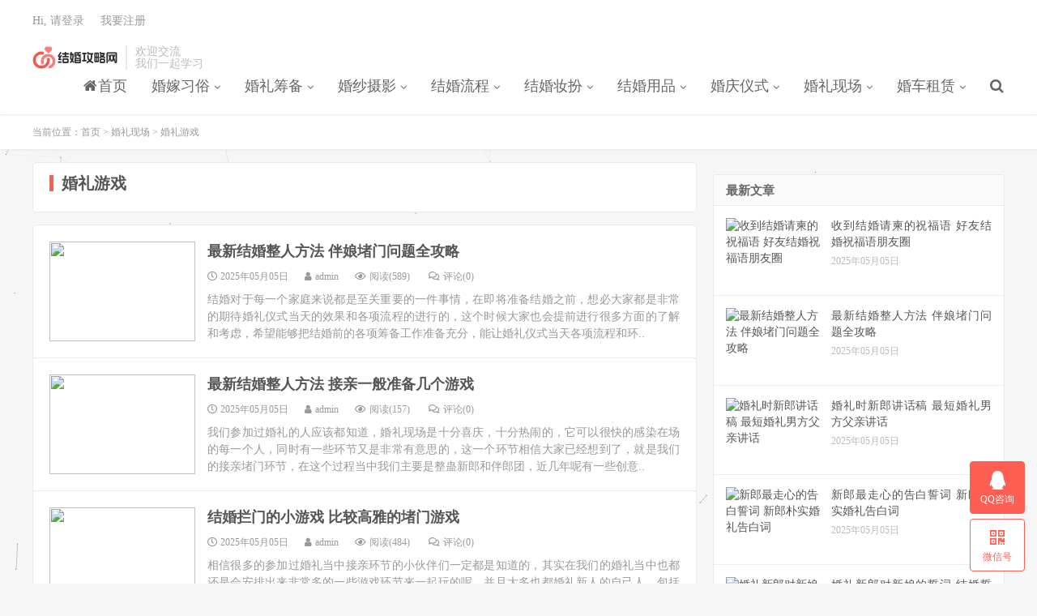

--- FILE ---
content_type: text/html
request_url: http://jkts.net/List77/
body_size: 15450
content:
<!DOCTYPE HTML>
<html lang="zh-CN">
<head>
<meta charset="UTF-8">
<link rel="dns-prefetch" href="//apps.bdimg.com">
<meta http-equiv="X-UA-Compatible" content="IE=edge">
<meta name="viewport" content="width=device-width, initial-scale=1.0, user-scalable=0, minimum-scale=1.0, maximum-scale=1.0">
<meta name="apple-mobile-web-app-title" content="结婚攻略网">
<meta http-equiv="Cache-Control" content="no-siteapp">
<title>婚礼游戏 - 结婚攻略网</title>
<meta name="keywords" content="">
<meta name="description" content="... ">
<meta name='robots' content='max-image-preview:large' />
<link rel='dns-prefetch' href='//s.w.org' />
<link rel='stylesheet' id='wp-block-library-css'  href='/wp-includes/css/dist/block-library/style.min.css?ver=6.0.6' type='text/css' media='all' />
<style id='global-styles-inline-css' type='text/css'>
body{--wp--preset--color--black: #000000;--wp--preset--color--cyan-bluish-gray: #abb8c3;--wp--preset--color--white: #ffffff;--wp--preset--color--pale-pink: #f78da7;--wp--preset--color--vivid-red: #cf2e2e;--wp--preset--color--luminous-vivid-orange: #ff6900;--wp--preset--color--luminous-vivid-amber: #fcb900;--wp--preset--color--light-green-cyan: #7bdcb5;--wp--preset--color--vivid-green-cyan: #00d084;--wp--preset--color--pale-cyan-blue: #8ed1fc;--wp--preset--color--vivid-cyan-blue: #0693e3;--wp--preset--color--vivid-purple: #9b51e0;--wp--preset--gradient--vivid-cyan-blue-to-vivid-purple: linear-gradient(135deg,rgba(6,147,227,1) 0%,rgb(155,81,224) 100%);--wp--preset--gradient--light-green-cyan-to-vivid-green-cyan: linear-gradient(135deg,rgb(122,220,180) 0%,rgb(0,208,130) 100%);--wp--preset--gradient--luminous-vivid-amber-to-luminous-vivid-orange: linear-gradient(135deg,rgba(252,185,0,1) 0%,rgba(255,105,0,1) 100%);--wp--preset--gradient--luminous-vivid-orange-to-vivid-red: linear-gradient(135deg,rgba(255,105,0,1) 0%,rgb(207,46,46) 100%);--wp--preset--gradient--very-light-gray-to-cyan-bluish-gray: linear-gradient(135deg,rgb(238,238,238) 0%,rgb(169,184,195) 100%);--wp--preset--gradient--cool-to-warm-spectrum: linear-gradient(135deg,rgb(74,234,220) 0%,rgb(151,120,209) 20%,rgb(207,42,186) 40%,rgb(238,44,130) 60%,rgb(251,105,98) 80%,rgb(254,248,76) 100%);--wp--preset--gradient--blush-light-purple: linear-gradient(135deg,rgb(255,206,236) 0%,rgb(152,150,240) 100%);--wp--preset--gradient--blush-bordeaux: linear-gradient(135deg,rgb(254,205,165) 0%,rgb(254,45,45) 50%,rgb(107,0,62) 100%);--wp--preset--gradient--luminous-dusk: linear-gradient(135deg,rgb(255,203,112) 0%,rgb(199,81,192) 50%,rgb(65,88,208) 100%);--wp--preset--gradient--pale-ocean: linear-gradient(135deg,rgb(255,245,203) 0%,rgb(182,227,212) 50%,rgb(51,167,181) 100%);--wp--preset--gradient--electric-grass: linear-gradient(135deg,rgb(202,248,128) 0%,rgb(113,206,126) 100%);--wp--preset--gradient--midnight: linear-gradient(135deg,rgb(2,3,129) 0%,rgb(40,116,252) 100%);--wp--preset--duotone--dark-grayscale: url('#wp-duotone-dark-grayscale');--wp--preset--duotone--grayscale: url('#wp-duotone-grayscale');--wp--preset--duotone--purple-yellow: url('#wp-duotone-purple-yellow');--wp--preset--duotone--blue-red: url('#wp-duotone-blue-red');--wp--preset--duotone--midnight: url('#wp-duotone-midnight');--wp--preset--duotone--magenta-yellow: url('#wp-duotone-magenta-yellow');--wp--preset--duotone--purple-green: url('#wp-duotone-purple-green');--wp--preset--duotone--blue-orange: url('#wp-duotone-blue-orange');--wp--preset--font-size--small: 13px;--wp--preset--font-size--medium: 20px;--wp--preset--font-size--large: 36px;--wp--preset--font-size--x-large: 42px;}.has-black-color{color: var(--wp--preset--color--black) !important;}.has-cyan-bluish-gray-color{color: var(--wp--preset--color--cyan-bluish-gray) !important;}.has-white-color{color: var(--wp--preset--color--white) !important;}.has-pale-pink-color{color: var(--wp--preset--color--pale-pink) !important;}.has-vivid-red-color{color: var(--wp--preset--color--vivid-red) !important;}.has-luminous-vivid-orange-color{color: var(--wp--preset--color--luminous-vivid-orange) !important;}.has-luminous-vivid-amber-color{color: var(--wp--preset--color--luminous-vivid-amber) !important;}.has-light-green-cyan-color{color: var(--wp--preset--color--light-green-cyan) !important;}.has-vivid-green-cyan-color{color: var(--wp--preset--color--vivid-green-cyan) !important;}.has-pale-cyan-blue-color{color: var(--wp--preset--color--pale-cyan-blue) !important;}.has-vivid-cyan-blue-color{color: var(--wp--preset--color--vivid-cyan-blue) !important;}.has-vivid-purple-color{color: var(--wp--preset--color--vivid-purple) !important;}.has-black-background-color{background-color: var(--wp--preset--color--black) !important;}.has-cyan-bluish-gray-background-color{background-color: var(--wp--preset--color--cyan-bluish-gray) !important;}.has-white-background-color{background-color: var(--wp--preset--color--white) !important;}.has-pale-pink-background-color{background-color: var(--wp--preset--color--pale-pink) !important;}.has-vivid-red-background-color{background-color: var(--wp--preset--color--vivid-red) !important;}.has-luminous-vivid-orange-background-color{background-color: var(--wp--preset--color--luminous-vivid-orange) !important;}.has-luminous-vivid-amber-background-color{background-color: var(--wp--preset--color--luminous-vivid-amber) !important;}.has-light-green-cyan-background-color{background-color: var(--wp--preset--color--light-green-cyan) !important;}.has-vivid-green-cyan-background-color{background-color: var(--wp--preset--color--vivid-green-cyan) !important;}.has-pale-cyan-blue-background-color{background-color: var(--wp--preset--color--pale-cyan-blue) !important;}.has-vivid-cyan-blue-background-color{background-color: var(--wp--preset--color--vivid-cyan-blue) !important;}.has-vivid-purple-background-color{background-color: var(--wp--preset--color--vivid-purple) !important;}.has-black-border-color{border-color: var(--wp--preset--color--black) !important;}.has-cyan-bluish-gray-border-color{border-color: var(--wp--preset--color--cyan-bluish-gray) !important;}.has-white-border-color{border-color: var(--wp--preset--color--white) !important;}.has-pale-pink-border-color{border-color: var(--wp--preset--color--pale-pink) !important;}.has-vivid-red-border-color{border-color: var(--wp--preset--color--vivid-red) !important;}.has-luminous-vivid-orange-border-color{border-color: var(--wp--preset--color--luminous-vivid-orange) !important;}.has-luminous-vivid-amber-border-color{border-color: var(--wp--preset--color--luminous-vivid-amber) !important;}.has-light-green-cyan-border-color{border-color: var(--wp--preset--color--light-green-cyan) !important;}.has-vivid-green-cyan-border-color{border-color: var(--wp--preset--color--vivid-green-cyan) !important;}.has-pale-cyan-blue-border-color{border-color: var(--wp--preset--color--pale-cyan-blue) !important;}.has-vivid-cyan-blue-border-color{border-color: var(--wp--preset--color--vivid-cyan-blue) !important;}.has-vivid-purple-border-color{border-color: var(--wp--preset--color--vivid-purple) !important;}.has-vivid-cyan-blue-to-vivid-purple-gradient-background{background: var(--wp--preset--gradient--vivid-cyan-blue-to-vivid-purple) !important;}.has-light-green-cyan-to-vivid-green-cyan-gradient-background{background: var(--wp--preset--gradient--light-green-cyan-to-vivid-green-cyan) !important;}.has-luminous-vivid-amber-to-luminous-vivid-orange-gradient-background{background: var(--wp--preset--gradient--luminous-vivid-amber-to-luminous-vivid-orange) !important;}.has-luminous-vivid-orange-to-vivid-red-gradient-background{background: var(--wp--preset--gradient--luminous-vivid-orange-to-vivid-red) !important;}.has-very-light-gray-to-cyan-bluish-gray-gradient-background{background: var(--wp--preset--gradient--very-light-gray-to-cyan-bluish-gray) !important;}.has-cool-to-warm-spectrum-gradient-background{background: var(--wp--preset--gradient--cool-to-warm-spectrum) !important;}.has-blush-light-purple-gradient-background{background: var(--wp--preset--gradient--blush-light-purple) !important;}.has-blush-bordeaux-gradient-background{background: var(--wp--preset--gradient--blush-bordeaux) !important;}.has-luminous-dusk-gradient-background{background: var(--wp--preset--gradient--luminous-dusk) !important;}.has-pale-ocean-gradient-background{background: var(--wp--preset--gradient--pale-ocean) !important;}.has-electric-grass-gradient-background{background: var(--wp--preset--gradient--electric-grass) !important;}.has-midnight-gradient-background{background: var(--wp--preset--gradient--midnight) !important;}.has-small-font-size{font-size: var(--wp--preset--font-size--small) !important;}.has-medium-font-size{font-size: var(--wp--preset--font-size--medium) !important;}.has-large-font-size{font-size: var(--wp--preset--font-size--large) !important;}.has-x-large-font-size{font-size: var(--wp--preset--font-size--x-large) !important;}
</style>
<link rel='stylesheet' id='prism-style-css'  href='/wp-content/plugins/Pure Highlightjs/highlight/styles/Mosheng.css?ver=0.9.2' type='text/css' media='all' />
<link rel='stylesheet' id='pure-highlightjs-css-css'  href='/wp-content/plugins/Pure Highlightjs/assets/pure-highlight.css?ver=0.1.0' type='text/css' media='all' />
<link rel='stylesheet' id='font-awesome-four-css'  href='/wp-content/plugins/font-awesome-4-menus/css/font-awesome.min.css?ver=4.7.0' type='text/css' media='all' />
<link rel='stylesheet' id='_bootstrap-css'  href='/wp-content/themes/dux7.3/css/bootstrap.min.css?ver=7.3' type='text/css' media='all' />
<link rel='stylesheet' id='_fontawesome-css'  href='/wp-content/themes/dux7.3/css/font-awesome.min.css?ver=7.3' type='text/css' media='all' />
<link rel='stylesheet' id='_main-css'  href='/wp-content/themes/dux7.3/css/main.css?ver=7.3' type='text/css' media='all' />
<link href="/wp-content/plugins/xydown/css/dow2.css"	  type="text/css" rel="stylesheet" />
<style>a:hover, .site-navbar li:hover > a, .site-navbar li.active a:hover, .site-navbar a:hover, .search-on .site-navbar li.navto-search a, .topbar a:hover, .site-nav li.current-menu-item > a, .site-nav li.current-menu-parent > a, .site-search-form a:hover, .branding-primary .btn:hover, .title .more a:hover, .excerpt h2 a:hover, .excerpt .meta a:hover, .excerpt-minic h2 a:hover, .excerpt-minic .meta a:hover, .article-content .wp-caption:hover .wp-caption-text, .article-content a, .article-nav a:hover, .relates a:hover, .widget_links li a:hover, .widget_categories li a:hover, .widget_ui_comments strong, .widget_ui_posts li a:hover .text, .widget_ui_posts .nopic .text:hover , .widget_meta ul a:hover, .tagcloud a:hover, .textwidget a, .textwidget a:hover, .sign h3, #navs .item li a, .url, .url:hover, .excerpt h2 a:hover span, .widget_ui_posts a:hover .text span, .widget-navcontent .item-01 li a:hover span, .excerpt-minic h2 a:hover span, .relates a:hover span,.fixnav > li.current-menu-item > a, .fixnav > li.current_page_item > a, .post-copyright-custom a,.rollbar a{color: #FF5E52;}.btn-primary, .label-primary, .branding-primary, .post-copyright:hover, .article-tags a, .pagination ul > .active > a, .pagination ul > .active > span, .pagenav .current, .widget_ui_tags .items a:hover, .sign .close-link, .pagemenu li.active a, .pageheader, .resetpasssteps li.active, #navs h2, #navs nav, .btn-primary:hover, .btn-primary:focus, .btn-primary:active, .btn-primary.active, .open > .dropdown-toggle.btn-primary, .tag-clouds a:hover,.rollbar li:first-child a,.rollbar a:hover{background-color: #FF5E52;}.btn-primary, .search-input:focus, #bdcs .bdcs-search-form-input:focus, #submit, .plinks ul li a:hover,.btn-primary:hover, .btn-primary:focus, .btn-primary:active, .btn-primary.active, .open > .dropdown-toggle.btn-primary,.rollbar a{border-color: #FF5E52;}.search-btn, .label-primary, #bdcs .bdcs-search-form-submit, #submit, .excerpt .cat{background-color: #FF5E52;}.excerpt .cat i{border-left-color:#FF5E52;}@media (max-width: 720px) {.site-navbar li.active a, .site-navbar li.active a:hover, .m-nav-show .m-icon-nav{color: #FF5E52;}}@media (max-width: 480px) {.pagination ul > li.next-page a{background-color:#FF5E52;}}.post-actions .action.action-like,.pagemenu li.current-menu-item > a{background-color: #FF5E52;}.catleader h1{border-left-color: #FF5E52;}.loop-product-filters ul .current-cat>a{color: #FF5E52;}@media screen and (max-width: 700px) {
#mfoot-none{
 display:none
}
}</style>
<link rel="shortcut icon" href="/favicon.ico">
</head>
<body class="archive category category-zqzb category-77 nav_fixed m-excerpt-cat site-layout-2 text-justify-on m-sidebar thumb-radius m-user-on">
<header class="header">
	<div class="container">
		<div class="logo"><a href="/" title="结婚攻略网">
<img src="https://www.jkts.net/wp-includes/images/logo.jpg" alt="结婚攻略网">结婚攻略网</a></div>		
<div class="brand">欢迎交流<br>我们一起学习</div>		<ul class="site-nav site-navbar">
<li  id="menu-item-" class="menu-item menu-item-type-custom menu-item-object-custom menu-item-home menu-item-"><a href="/"><i class="fa fa-home"></i><span class="fontawesome-text">首页</span></a></li>
      <li id="menu-item" class="menu-item menu-item-type-taxonomy menu-item-object-category current-post-ancestor menu-item-has-children menu-item"><a rel="noopener"  href="/List1/">婚嫁习俗</a> <ul class="sub-menu"><li id="menu-item" class="menu-item menu-item-type-taxonomy menu-item-object-category menu-item"><a  rel="noopener" href="/List2/"><i class="fa fa-edit"></i><span class="fontawesome-text">结婚习俗</span></a></li><li id="menu-item" class="menu-item menu-item-type-taxonomy menu-item-object-category menu-item"><a  rel="noopener" href="/List3/"><i class="fa fa-edit"></i><span class="fontawesome-text">结婚吉日</span></a></li><li id="menu-item" class="menu-item menu-item-type-taxonomy menu-item-object-category menu-item"><a  rel="noopener" href="/List4/"><i class="fa fa-edit"></i><span class="fontawesome-text">见家长</span></a></li><li id="menu-item" class="menu-item menu-item-type-taxonomy menu-item-object-category menu-item"><a  rel="noopener" href="/List5/"><i class="fa fa-edit"></i><span class="fontawesome-text">结婚彩礼</span></a></li><li id="menu-item" class="menu-item menu-item-type-taxonomy menu-item-object-category menu-item"><a  rel="noopener" href="/List6/"><i class="fa fa-edit"></i><span class="fontawesome-text">结婚嫁妆</span></a></li><li id="menu-item" class="menu-item menu-item-type-taxonomy menu-item-object-category menu-item"><a  rel="noopener" href="/List7/"><i class="fa fa-edit"></i><span class="fontawesome-text">接亲迎亲</span></a></li><li id="menu-item" class="menu-item menu-item-type-taxonomy menu-item-object-category menu-item"><a  rel="noopener" href="/List8/"><i class="fa fa-edit"></i><span class="fontawesome-text">结婚滚床</span></a></li><li id="menu-item" class="menu-item menu-item-type-taxonomy menu-item-object-category menu-item"><a  rel="noopener" href="/List9/"><i class="fa fa-edit"></i><span class="fontawesome-text">结婚铺床</span></a></li><li id="menu-item" class="menu-item menu-item-type-taxonomy menu-item-object-category menu-item"><a  rel="noopener" href="/List10/"><i class="fa fa-edit"></i><span class="fontawesome-text">新娘回门</span></a></li></ul></li><li id="menu-item" class="menu-item menu-item-type-taxonomy menu-item-object-category current-post-ancestor menu-item-has-children menu-item"><a rel="noopener"  href="/List18/">婚礼筹备</a> <ul class="sub-menu"><li id="menu-item" class="menu-item menu-item-type-taxonomy menu-item-object-category menu-item"><a  rel="noopener" href="/List19/"><i class="fa fa-edit"></i><span class="fontawesome-text">求婚订婚</span></a></li><li id="menu-item" class="menu-item menu-item-type-taxonomy menu-item-object-category menu-item"><a  rel="noopener" href="/List20/"><i class="fa fa-edit"></i><span class="fontawesome-text">婚宴酒店</span></a></li><li id="menu-item" class="menu-item menu-item-type-taxonomy menu-item-object-category menu-item"><a  rel="noopener" href="/List21/"><i class="fa fa-edit"></i><span class="fontawesome-text">婚纱礼服</span></a></li><li id="menu-item" class="menu-item menu-item-type-taxonomy menu-item-object-category menu-item"><a  rel="noopener" href="/List22/"><i class="fa fa-edit"></i><span class="fontawesome-text">结婚邀请</span></a></li><li id="menu-item" class="menu-item menu-item-type-taxonomy menu-item-object-category menu-item"><a  rel="noopener" href="/List23/"><i class="fa fa-edit"></i><span class="fontawesome-text">婚前准备</span></a></li></ul></li><li id="menu-item" class="menu-item menu-item-type-taxonomy menu-item-object-category current-post-ancestor menu-item-has-children menu-item"><a rel="noopener"  href="/List24/">婚纱摄影</a> <ul class="sub-menu"><li id="menu-item" class="menu-item menu-item-type-taxonomy menu-item-object-category menu-item"><a  rel="noopener" href="/List25/"><i class="fa fa-edit"></i><span class="fontawesome-text">婚纱影楼</span></a></li><li id="menu-item" class="menu-item menu-item-type-taxonomy menu-item-object-category menu-item"><a  rel="noopener" href="/List26/"><i class="fa fa-edit"></i><span class="fontawesome-text">拍摄风格</span></a></li><li id="menu-item" class="menu-item menu-item-type-taxonomy menu-item-object-category menu-item"><a  rel="noopener" href="/List27/"><i class="fa fa-edit"></i><span class="fontawesome-text">拍摄地点</span></a></li><li id="menu-item" class="menu-item menu-item-type-taxonomy menu-item-object-category menu-item"><a  rel="noopener" href="/List28/"><i class="fa fa-edit"></i><span class="fontawesome-text">婚纱照价格</span></a></li><li id="menu-item" class="menu-item menu-item-type-taxonomy menu-item-object-category menu-item"><a  rel="noopener" href="/List29/"><i class="fa fa-edit"></i><span class="fontawesome-text">旅拍攻略</span></a></li><li id="menu-item" class="menu-item menu-item-type-taxonomy menu-item-object-category menu-item"><a  rel="noopener" href="/List30/"><i class="fa fa-edit"></i><span class="fontawesome-text">婚纱照技巧</span></a></li></ul></li><li id="menu-item" class="menu-item menu-item-type-taxonomy menu-item-object-category current-post-ancestor menu-item-has-children menu-item"><a rel="noopener"  href="/List31/">结婚流程</a> <ul class="sub-menu"><li id="menu-item" class="menu-item menu-item-type-taxonomy menu-item-object-category menu-item"><a  rel="noopener" href="/List32/"><i class="fa fa-edit"></i><span class="fontawesome-text">相亲定亲</span></a></li><li id="menu-item" class="menu-item menu-item-type-taxonomy menu-item-object-category menu-item"><a  rel="noopener" href="/List33/"><i class="fa fa-edit"></i><span class="fontawesome-text">婚礼预算</span></a></li><li id="menu-item" class="menu-item menu-item-type-taxonomy menu-item-object-category menu-item"><a  rel="noopener" href="/List34/"><i class="fa fa-edit"></i><span class="fontawesome-text">布置新房</span></a></li><li id="menu-item" class="menu-item menu-item-type-taxonomy menu-item-object-category menu-item"><a  rel="noopener" href="/List35/"><i class="fa fa-edit"></i><span class="fontawesome-text">伴郎伴娘</span></a></li><li id="menu-item" class="menu-item menu-item-type-taxonomy menu-item-object-category menu-item"><a  rel="noopener" href="/List36/"><i class="fa fa-edit"></i><span class="fontawesome-text">花童</span></a></li><li id="menu-item" class="menu-item menu-item-type-taxonomy menu-item-object-category menu-item"><a  rel="noopener" href="/List37/"><i class="fa fa-edit"></i><span class="fontawesome-text">新人敬茶</span></a></li><li id="menu-item" class="menu-item menu-item-type-taxonomy menu-item-object-category menu-item"><a  rel="noopener" href="/List38/"><i class="fa fa-edit"></i><span class="fontawesome-text">拜天地</span></a></li><li id="menu-item" class="menu-item menu-item-type-taxonomy menu-item-object-category menu-item"><a  rel="noopener" href="/List39/"><i class="fa fa-edit"></i><span class="fontawesome-text">闹洞房</span></a></li><li id="menu-item" class="menu-item menu-item-type-taxonomy menu-item-object-category menu-item"><a  rel="noopener" href="/List40/"><i class="fa fa-edit"></i><span class="fontawesome-text">堵门游戏</span></a></li></ul></li><li id="menu-item" class="menu-item menu-item-type-taxonomy menu-item-object-category current-post-ancestor menu-item-has-children menu-item"><a rel="noopener"  href="/List41/">结婚妆扮</a> <ul class="sub-menu"><li id="menu-item" class="menu-item menu-item-type-taxonomy menu-item-object-category menu-item"><a  rel="noopener" href="/List42/"><i class="fa fa-edit"></i><span class="fontawesome-text">新郎造型</span></a></li><li id="menu-item" class="menu-item menu-item-type-taxonomy menu-item-object-category menu-item"><a  rel="noopener" href="/List43/"><i class="fa fa-edit"></i><span class="fontawesome-text">新郎致辞</span></a></li><li id="menu-item" class="menu-item menu-item-type-taxonomy menu-item-object-category menu-item"><a  rel="noopener" href="/List44/"><i class="fa fa-edit"></i><span class="fontawesome-text">新娘致辞</span></a></li><li id="menu-item" class="menu-item menu-item-type-taxonomy menu-item-object-category menu-item"><a  rel="noopener" href="/List45/"><i class="fa fa-edit"></i><span class="fontawesome-text">新娘妆容</span></a></li><li id="menu-item" class="menu-item menu-item-type-taxonomy menu-item-object-category menu-item"><a  rel="noopener" href="/List46/"><i class="fa fa-edit"></i><span class="fontawesome-text">新娘发型</span></a></li><li id="menu-item" class="menu-item menu-item-type-taxonomy menu-item-object-category menu-item"><a  rel="noopener" href="/List47/"><i class="fa fa-edit"></i><span class="fontawesome-text">新娘美甲</span></a></li><li id="menu-item" class="menu-item menu-item-type-taxonomy menu-item-object-category menu-item"><a  rel="noopener" href="/List48/"><i class="fa fa-edit"></i><span class="fontawesome-text">新娘头饰</span></a></li><li id="menu-item" class="menu-item menu-item-type-taxonomy menu-item-object-category menu-item"><a  rel="noopener" href="/List49/"><i class="fa fa-edit"></i><span class="fontawesome-text">结婚捧花</span></a></li><li id="menu-item" class="menu-item menu-item-type-taxonomy menu-item-object-category menu-item"><a  rel="noopener" href="/List50/"><i class="fa fa-edit"></i><span class="fontawesome-text">新娘造型</span></a></li></ul></li><li id="menu-item" class="menu-item menu-item-type-taxonomy menu-item-object-category current-post-ancestor menu-item-has-children menu-item"><a rel="noopener"  href="/List51/">结婚用品</a> <ul class="sub-menu"><li id="menu-item" class="menu-item menu-item-type-taxonomy menu-item-object-category menu-item"><a  rel="noopener" href="/List52/"><i class="fa fa-edit"></i><span class="fontawesome-text">结婚戒指</span></a></li><li id="menu-item" class="menu-item menu-item-type-taxonomy menu-item-object-category menu-item"><a  rel="noopener" href="/List53/"><i class="fa fa-edit"></i><span class="fontawesome-text">婚礼蛋糕</span></a></li><li id="menu-item" class="menu-item menu-item-type-taxonomy menu-item-object-category menu-item"><a  rel="noopener" href="/List54/"><i class="fa fa-edit"></i><span class="fontawesome-text">喜糖</span></a></li><li id="menu-item" class="menu-item menu-item-type-taxonomy menu-item-object-category menu-item"><a  rel="noopener" href="/List55/"><i class="fa fa-edit"></i><span class="fontawesome-text">喜烟喜酒</span></a></li><li id="menu-item" class="menu-item menu-item-type-taxonomy menu-item-object-category menu-item"><a  rel="noopener" href="/List56/"><i class="fa fa-edit"></i><span class="fontawesome-text">结婚对联</span></a></li><li id="menu-item" class="menu-item menu-item-type-taxonomy menu-item-object-category menu-item"><a  rel="noopener" href="/List57/"><i class="fa fa-edit"></i><span class="fontawesome-text">结婚礼物</span></a></li><li id="menu-item" class="menu-item menu-item-type-taxonomy menu-item-object-category menu-item"><a  rel="noopener" href="/List58/"><i class="fa fa-edit"></i><span class="fontawesome-text">结婚伴手礼</span></a></li><li id="menu-item" class="menu-item menu-item-type-taxonomy menu-item-object-category menu-item"><a  rel="noopener" href="/List59/"><i class="fa fa-edit"></i><span class="fontawesome-text">床上用品</span></a></li><li id="menu-item" class="menu-item menu-item-type-taxonomy menu-item-object-category menu-item"><a  rel="noopener" href="/List60/"><i class="fa fa-edit"></i><span class="fontawesome-text">结婚红包</span></a></li><li id="menu-item" class="menu-item menu-item-type-taxonomy menu-item-object-category menu-item"><a  rel="noopener" href="/List61/"><i class="fa fa-edit"></i><span class="fontawesome-text">婚鞋</span></a></li><li id="menu-item" class="menu-item menu-item-type-taxonomy menu-item-object-category menu-item"><a  rel="noopener" href="/List62/"><i class="fa fa-edit"></i><span class="fontawesome-text">喜字</span></a></li></ul></li><li id="menu-item" class="menu-item menu-item-type-taxonomy menu-item-object-category current-post-ancestor menu-item-has-children menu-item"><a rel="noopener"  href="/List63/">婚庆仪式</a> <ul class="sub-menu"><li id="menu-item" class="menu-item menu-item-type-taxonomy menu-item-object-category menu-item"><a  rel="noopener" href="/List64/"><i class="fa fa-edit"></i><span class="fontawesome-text">婚庆策划</span></a></li><li id="menu-item" class="menu-item menu-item-type-taxonomy menu-item-object-category menu-item"><a  rel="noopener" href="/List65/"><i class="fa fa-edit"></i><span class="fontawesome-text">司仪主持</span></a></li><li id="menu-item" class="menu-item menu-item-type-taxonomy menu-item-object-category menu-item"><a  rel="noopener" href="/List66/"><i class="fa fa-edit"></i><span class="fontawesome-text">婚礼摄像</span></a></li><li id="menu-item" class="menu-item menu-item-type-taxonomy menu-item-object-category menu-item"><a  rel="noopener" href="/List67/"><i class="fa fa-edit"></i><span class="fontawesome-text">婚礼跟拍</span></a></li><li id="menu-item" class="menu-item menu-item-type-taxonomy menu-item-object-category menu-item"><a  rel="noopener" href="/List68/"><i class="fa fa-edit"></i><span class="fontawesome-text">婚庆化妆</span></a></li></ul></li><li id="menu-item" class="menu-item menu-item-type-taxonomy menu-item-object-category current-post-ancestor menu-item-has-children menu-item"><a rel="noopener"  href="/List69/">婚礼现场</a> <ul class="sub-menu"><li id="menu-item" class="menu-item menu-item-type-taxonomy menu-item-object-category menu-item"><a  rel="noopener" href="/List70/"><i class="fa fa-edit"></i><span class="fontawesome-text">婚礼布置</span></a></li><li id="menu-item" class="menu-item menu-item-type-taxonomy menu-item-object-category menu-item"><a  rel="noopener" href="/List71/"><i class="fa fa-edit"></i><span class="fontawesome-text">婚礼歌曲</span></a></li><li id="menu-item" class="menu-item menu-item-type-taxonomy menu-item-object-category menu-item"><a  rel="noopener" href="/List72/"><i class="fa fa-edit"></i><span class="fontawesome-text">婚礼致辞</span></a></li><li id="menu-item" class="menu-item menu-item-type-taxonomy menu-item-object-category menu-item"><a  rel="noopener" href="/List73/"><i class="fa fa-edit"></i><span class="fontawesome-text">证婚人</span></a></li><li id="menu-item" class="menu-item menu-item-type-taxonomy menu-item-object-category menu-item"><a  rel="noopener" href="/List74/"><i class="fa fa-edit"></i><span class="fontawesome-text">结婚誓词</span></a></li><li id="menu-item" class="menu-item menu-item-type-taxonomy menu-item-object-category menu-item"><a  rel="noopener" href="/List75/"><i class="fa fa-edit"></i><span class="fontawesome-text">结婚祝福</span></a></li><li id="menu-item" class="menu-item menu-item-type-taxonomy menu-item-object-category menu-item"><a  rel="noopener" href="/List76/"><i class="fa fa-edit"></i><span class="fontawesome-text">新娘扔捧花</span></a></li><li id="menu-item" class="menu-item menu-item-type-taxonomy menu-item-object-category menu-item"><a  rel="noopener" href="/List77/"><i class="fa fa-edit"></i><span class="fontawesome-text">婚礼游戏</span></a></li><li id="menu-item" class="menu-item menu-item-type-taxonomy menu-item-object-category menu-item"><a  rel="noopener" href="/List78/"><i class="fa fa-edit"></i><span class="fontawesome-text">婚礼穿搭</span></a></li><li id="menu-item" class="menu-item menu-item-type-taxonomy menu-item-object-category menu-item"><a  rel="noopener" href="/List79/"><i class="fa fa-edit"></i><span class="fontawesome-text">新人敬酒</span></a></li></ul></li><li id="menu-item" class="menu-item menu-item-type-taxonomy menu-item-object-category current-post-ancestor menu-item-has-children menu-item"><a rel="noopener"  href="/List80/">婚车租赁</a> <ul class="sub-menu"><li id="menu-item" class="menu-item menu-item-type-taxonomy menu-item-object-category menu-item"><a  rel="noopener" href="/List81/"><i class="fa fa-edit"></i><span class="fontawesome-text">婚车价格</span></a></li><li id="menu-item" class="menu-item menu-item-type-taxonomy menu-item-object-category menu-item"><a  rel="noopener" href="/List82/"><i class="fa fa-edit"></i><span class="fontawesome-text">婚车颜色</span></a></li><li id="menu-item" class="menu-item menu-item-type-taxonomy menu-item-object-category menu-item"><a  rel="noopener" href="/List83/"><i class="fa fa-edit"></i><span class="fontawesome-text">婚车数量</span></a></li><li id="menu-item" class="menu-item menu-item-type-taxonomy menu-item-object-category menu-item"><a  rel="noopener" href="/List84/"><i class="fa fa-edit"></i><span class="fontawesome-text">婚车装饰</span></a></li><li id="menu-item" class="menu-item menu-item-type-taxonomy menu-item-object-category menu-item"><a  rel="noopener" href="/List85/"><i class="fa fa-edit"></i><span class="fontawesome-text">婚车安排</span></a></li></ul></li>        
<li class="navto-search"><a href="javascript:;" class="search-show active"><i class="fa fa-search"></i></a></li></ul>
	<div class="topbar"><a rel="nofollow" href="javascript:;" class="signin-loader">Hi, 请登录</a>
				&nbsp; &nbsp; <a rel="nofollow" href="javascript:;" class="signup-loader">我要注册</a>
</div>
							<i class="fa fa-bars m-icon-nav"></i>
											<a rel="nofollow" href="javascript:;" class="signin-loader m-icon-user"><i class="fa fa-user"></i></a>
						</div>
</header>
<div class="site-search">
	<div class="container">
<form onsubmit="return checkSearchForm()" method="post" name="searchform" class="site-search-form" action="/e/search/index.php" >
          <input type="text" name="keyboard" class="search-input" autocomplete="off" placeholder="输入关键词..." value=""><button class="search-btn" type="submit"><i class="fa fa-search"></i></button>
              <input type="hidden" value="title" name="show">
        <input type="hidden" value="1" name="tempid">
        <input type="hidden" value="news" name="tbname">
        <input name="mid" value="1" type="hidden">
        <input name="dopost" value="search" type="hidden">
        </form>
</div></div>
	<div class="breadcrumbs">
		<div class="container">当前位置：<a href="/">首页</a>&nbsp;>&nbsp;<a href="/List69/">婚礼现场</a>&nbsp;>&nbsp;<a href="/List77/">婚礼游戏</a>  </div>
	</div>
<section class="container">
	<div class="content-wrap">
		<div class="content">
		<div class="catleader"><h1>婚礼游戏</h1><div class="catleader-desc"></div></div>
<article class="excerpt excerpt-1"><a target="_blank" class="focus" href="/jiehun/57175.html"><img data-thumb="default" src="/d/file/autopic/77/2025-04-13/57175d1.jpg" class="thumb"></a>
<header><h2><a target="_blank" href="/jiehun/57175.html" title="最新结婚整人方法 伴娘堵门问题全攻略">最新结婚整人方法 伴娘堵门问题全攻略</a></h2></header>
<p class="meta"><time><i class="fa fa-clock-o"></i>2025年05月05日</time><span class="author"><i class="fa fa-user"></i>admin</span><span class="pv"><i class="fa fa-eye"></i>阅读(589)</span>
<a class="pc" href="/jiehun/57175.html#respond"><i class="fa fa-comments-o"></i>评论(0)</a></p>
<p class="note">结婚对于每一个家庭来说都是至关重要的一件事情，在即将准备结婚之前，想必大家都是非常的期待婚礼仪式当天的效果和各项流程的进行的，这个时候大家也会提前进行很多方面的了解和考虑，希望能够把结婚前的各项筹备工作准备充分，能让婚礼仪式当天各项流程和环..</p></article>
<article class="excerpt excerpt-1"><a target="_blank" class="focus" href="/jiehun/57158.html"><img data-thumb="default" src="/d/file/autopic/77/2025-04-13/57158d1.jpg" class="thumb"></a>
<header><h2><a target="_blank" href="/jiehun/57158.html" title="最新结婚整人方法 接亲一般准备几个游戏">最新结婚整人方法 接亲一般准备几个游戏</a></h2></header>
<p class="meta"><time><i class="fa fa-clock-o"></i>2025年05月05日</time><span class="author"><i class="fa fa-user"></i>admin</span><span class="pv"><i class="fa fa-eye"></i>阅读(157)</span>
<a class="pc" href="/jiehun/57158.html#respond"><i class="fa fa-comments-o"></i>评论(0)</a></p>
<p class="note">我们参加过婚礼的人应该都知道，婚礼现场是十分喜庆，十分热闹的，它可以很快的感染在场的每一个人，同时有一些环节又是非常有意思的，这一个环节相信大家已经想到了，就是我们的接亲堵门环节，在这个过程当中我们主要是整蛊新郎和伴郎团，近几年呢有一些创意..</p></article>
<article class="excerpt excerpt-1"><a target="_blank" class="focus" href="/jiehun/57157.html"><img data-thumb="default" src="/d/file/autopic/77/2025-04-13/57157d1.jpg" class="thumb"></a>
<header><h2><a target="_blank" href="/jiehun/57157.html" title="结婚拦门的小游戏 比较高雅的堵门游戏">结婚拦门的小游戏 比较高雅的堵门游戏</a></h2></header>
<p class="meta"><time><i class="fa fa-clock-o"></i>2025年05月05日</time><span class="author"><i class="fa fa-user"></i>admin</span><span class="pv"><i class="fa fa-eye"></i>阅读(484)</span>
<a class="pc" href="/jiehun/57157.html#respond"><i class="fa fa-comments-o"></i>评论(0)</a></p>
<p class="note">相信很多的参加过婚礼当中接亲环节的小伙伴们一定都是知道的，其实在我们的婚礼当中也都还是会安排出来非常多的一些游戏环节来一起玩的呢，并且大多也都婚礼新人的自己人，包括一些朋友们以及伴娘伴郎们的呢，这时也都是会去玩一些婚礼堵门接亲小游戏​的呢，..</p></article>
<article class="excerpt excerpt-1"><a target="_blank" class="focus" href="/jiehun/57137.html"><img data-thumb="default" src="/d/file/autopic/77/2025-04-13/57137d1.jpg" class="thumb"></a>
<header><h2><a target="_blank" href="/jiehun/57137.html" title="婚礼接亲游戏大全 适合接亲的小游戏">婚礼接亲游戏大全 适合接亲的小游戏</a></h2></header>
<p class="meta"><time><i class="fa fa-clock-o"></i>2025年05月04日</time><span class="author"><i class="fa fa-user"></i>admin</span><span class="pv"><i class="fa fa-eye"></i>阅读(627)</span>
<a class="pc" href="/jiehun/57137.html#respond"><i class="fa fa-comments-o"></i>评论(0)</a></p>
<p class="note">相信不少的新人小伙伴们一定都还是会非常的在意我们当代婚礼当中的非常多接亲游戏的吧，相信各位小伙伴们一定也都还是会对这些接亲游戏不会太陌生的呢，但是一般我们也没有那个机会能够去玩的到这些游戏，小编今天也是为大家整理出来了相当多的一些接亲时好玩..</p></article>
<article class="excerpt excerpt-1"><a target="_blank" class="focus" href="/jiehun/57135.html"><img data-thumb="default" src="/d/file/autopic/77/2025-04-13/57135d1.jpg" class="thumb"></a>
<header><h2><a target="_blank" href="/jiehun/57135.html" title="结婚游戏简单好玩 好玩的结婚游戏具体有哪些">结婚游戏简单好玩 好玩的结婚游戏具体有哪些</a></h2></header>
<p class="meta"><time><i class="fa fa-clock-o"></i>2025年05月04日</time><span class="author"><i class="fa fa-user"></i>admin</span><span class="pv"><i class="fa fa-eye"></i>阅读(685)</span>
<a class="pc" href="/jiehun/57135.html#respond"><i class="fa fa-comments-o"></i>评论(0)</a></p>
<p class="note">结婚对于我们每个人来说都是自己人生中非常重要的一个时刻，两个人在婚礼仪式举办前期，也会进行多方面的了解和考虑，希望能够在充分的准备下把婚礼仪式当天的各项流程和环节进行的非常顺利，从而给自己留下一份难忘的回忆，而婚礼仪式当天也会有各项流程和环..</p></article>
<article class="excerpt excerpt-1"><a target="_blank" class="focus" href="/jiehun/57132.html"><img data-thumb="default" src="/d/file/autopic/77/2025-04-13/57132d1.jpg" class="thumb"></a>
<header><h2><a target="_blank" href="/jiehun/57132.html" title="接亲游戏环节怎样主持 伴娘堵门创意问题大全">接亲游戏环节怎样主持 伴娘堵门创意问题大全</a></h2></header>
<p class="meta"><time><i class="fa fa-clock-o"></i>2025年05月04日</time><span class="author"><i class="fa fa-user"></i>admin</span><span class="pv"><i class="fa fa-eye"></i>阅读(424)</span>
<a class="pc" href="/jiehun/57132.html#respond"><i class="fa fa-comments-o"></i>评论(0)</a></p>
<p class="note">结婚对于当今时代的我们来说都是大家非常重视的一场仪式，两个人在即将准备确定感情关系之际，都希望通过一场隆重的仪式和亲朋好友的见证来记录自己人生中非常重要的这个时刻，那么大家也会在前期进行充分的了解和筹办，希望能够把婚礼仪式当天的氛围营造的非..</p></article>
<article class="excerpt excerpt-1"><a target="_blank" class="focus" href="/jiehun/57129.html"><img data-thumb="default" src="/d/file/autopic/77/2025-04-13/57129d1.jpg" class="thumb"></a>
<header><h2><a target="_blank" href="/jiehun/57129.html" title="婚礼趣味小游戏 一般接亲游戏的时间多长">婚礼趣味小游戏 一般接亲游戏的时间多长</a></h2></header>
<p class="meta"><time><i class="fa fa-clock-o"></i>2025年05月04日</time><span class="author"><i class="fa fa-user"></i>admin</span><span class="pv"><i class="fa fa-eye"></i>阅读(592)</span>
<a class="pc" href="/jiehun/57129.html#respond"><i class="fa fa-comments-o"></i>评论(0)</a></p>
<p class="note">婚礼游戏是非常好玩的，我们去参加婚礼的时候，大多数人对这一个环节是蛮重视的，婚礼游戏是分为接亲游戏和闹洞房游戏的，还有一些与宾客互动的小游戏，我们一定要提前安排好。这一期为大家介绍一些比较有意思的婚礼游戏，都是非常好玩的游戏，非常有趣的游戏..</p></article>
<article class="excerpt excerpt-1"><a target="_blank" class="focus" href="/jiehun/57118.html"><img data-thumb="default" src="/d/file/autopic/77/2025-04-13/57118d1.jpg" class="thumb"></a>
<header><h2><a target="_blank" href="/jiehun/57118.html" title="接亲小游戏伴娘话术 伴娘做游戏话术大全">接亲小游戏伴娘话术 伴娘做游戏话术大全</a></h2></header>
<p class="meta"><time><i class="fa fa-clock-o"></i>2025年05月04日</time><span class="author"><i class="fa fa-user"></i>admin</span><span class="pv"><i class="fa fa-eye"></i>阅读(193)</span>
<a class="pc" href="/jiehun/57118.html#respond"><i class="fa fa-comments-o"></i>评论(0)</a></p>
<p class="note">在接亲游戏环节当中，除了大家一开始想到的一些接亲小游戏之外，还有很多其他相关的内容，比如说我们在堵门的时候是需要准备一些话术的，这些话术是可以带动现场的一个氛围，比如说我们可以选择一些四言八句或者是搞笑的语录，总之接亲流程并不单单只是有游戏..</p></article>
<article class="excerpt excerpt-1"><a target="_blank" class="focus" href="/jiehun/57117.html"><img data-thumb="default" src="/d/file/autopic/77/2025-04-13/57117d1.jpg" class="thumb"></a>
<header><h2><a target="_blank" href="/jiehun/57117.html" title="婚礼恶搞小游戏 接亲游戏的流程">婚礼恶搞小游戏 接亲游戏的流程</a></h2></header>
<p class="meta"><time><i class="fa fa-clock-o"></i>2025年05月04日</time><span class="author"><i class="fa fa-user"></i>admin</span><span class="pv"><i class="fa fa-eye"></i>阅读(633)</span>
<a class="pc" href="/jiehun/57117.html#respond"><i class="fa fa-comments-o"></i>评论(0)</a></p>
<p class="note">我们在结婚的时候是会安排一些游戏烘托整个现场的氛围的，大家在安排这些游戏的时候，尽量多去参考一些，这样的话就可以筛选到比较好玩的游戏，近几年也会有一些比较有创意的游戏，大家是可以选择这种类型的，一般这些游戏我们很多伴娘都会选择一些恶搞新郎或..</p></article>
<article class="excerpt excerpt-1"><a target="_blank" class="focus" href="/jiehun/57083.html"><img data-thumb="default" src="/d/file/autopic/77/2025-04-13/57083d1.jpg" class="thumb"></a>
<header><h2><a target="_blank" href="/jiehun/57083.html" title="婚礼新郎10问十答 婚礼互动游戏">婚礼新郎10问十答 婚礼互动游戏</a></h2></header>
<p class="meta"><time><i class="fa fa-clock-o"></i>2025年05月04日</time><span class="author"><i class="fa fa-user"></i>admin</span><span class="pv"><i class="fa fa-eye"></i>阅读(361)</span>
<a class="pc" href="/jiehun/57083.html#respond"><i class="fa fa-comments-o"></i>评论(0)</a></p>
<p class="note">在结婚典礼仪式流程当中，最喜庆也是最热闹的就是婚礼现场了，在婚礼现场上，新郎新娘在举行完结婚典礼仪式之后，就可以邀请亲朋好友以及伴郎伴娘一起上台，与新郎新娘进行互动。这种互动可以是相互提问题，也可以是做一些比较喜庆热闹的游戏。这是增加婚礼的..</p></article>
<article class="excerpt excerpt-1"><a target="_blank" class="focus" href="/jiehun/57082.html"><img data-thumb="default" src="/d/file/autopic/77/2025-04-13/57082d1.jpg" class="thumb"></a>
<header><h2><a target="_blank" href="/jiehun/57082.html" title="结婚游戏排行榜前十名 婚礼搞笑游戏汇总">结婚游戏排行榜前十名 婚礼搞笑游戏汇总</a></h2></header>
<p class="meta"><time><i class="fa fa-clock-o"></i>2025年05月04日</time><span class="author"><i class="fa fa-user"></i>admin</span><span class="pv"><i class="fa fa-eye"></i>阅读(326)</span>
<a class="pc" href="/jiehun/57082.html#respond"><i class="fa fa-comments-o"></i>评论(0)</a></p>
<p class="note">结婚虽说是一件人生大事，而且结婚里面有很多的规矩和讲究，但是结婚也可以是喜庆和热闹的场所。因为在结婚当中也是可以做游戏的，就比如说在婚礼现场，在新郎新娘举办完结婚典礼仪式之后，就可以与伴郎伴娘以及亲朋好友一起做游戏了。这样的场面是非常的喜庆..</p></article>
<article class="excerpt excerpt-1"><a target="_blank" class="focus" href="/jiehun/57080.html"><img data-thumb="default" src="/d/file/autopic/77/2025-04-13/57080d1.jpg" class="thumb"></a>
<header><h2><a target="_blank" href="/jiehun/57080.html" title="婚礼小游戏简单又好玩 婚礼全流程是什么">婚礼小游戏简单又好玩 婚礼全流程是什么</a></h2></header>
<p class="meta"><time><i class="fa fa-clock-o"></i>2025年05月04日</time><span class="author"><i class="fa fa-user"></i>admin</span><span class="pv"><i class="fa fa-eye"></i>阅读(673)</span>
<a class="pc" href="/jiehun/57080.html#respond"><i class="fa fa-comments-o"></i>评论(0)</a></p>
<p class="note">婚礼是一个庄严神圣但又充满了一定趣味性和个性化的过程，特别是现在举办婚礼的年轻人们，他们有自己的思想，除了必须符合的一些传统文化习俗之外，他们也会为自己一生一次的婚礼添加许多新的个性化的内容，比如说婚礼小游戏就是一个可以发挥大家奇思妙想的环..</p></article>
<article class="excerpt excerpt-1"><a target="_blank" class="focus" href="/jiehun/57078.html"><img data-thumb="default" src="/d/file/autopic/77/2025-04-13/57078d1.jpg" class="thumb"></a>
<header><h2><a target="_blank" href="/jiehun/57078.html" title="婚礼活跃气氛20种小游戏 婚礼游戏环节">婚礼活跃气氛20种小游戏 婚礼游戏环节</a></h2></header>
<p class="meta"><time><i class="fa fa-clock-o"></i>2025年05月04日</time><span class="author"><i class="fa fa-user"></i>admin</span><span class="pv"><i class="fa fa-eye"></i>阅读(93)</span>
<a class="pc" href="/jiehun/57078.html#respond"><i class="fa fa-comments-o"></i>评论(0)</a></p>
<p class="note">想必伴随着我们现在社会当中时代发展速度的越来越快，不少的年轻新人小伙伴们一定也都还是会去花非常多的时间来准备和安排我们自己的婚礼的吧，毕竟现在很多的年轻新人小伙伴们对于自己的第一次婚礼这样的人生大事往往也都还是非常上心和在意的呢，不过大家知..</p></article>
<article class="excerpt excerpt-1"><a target="_blank" class="focus" href="/jiehun/57075.html"><img data-thumb="default" src="/d/file/autopic/77/2025-04-13/57075d1.jpg" class="thumb"></a>
<header><h2><a target="_blank" href="/jiehun/57075.html" title="婚礼堵门接亲小游戏 接亲流程推荐">婚礼堵门接亲小游戏 接亲流程推荐</a></h2></header>
<p class="meta"><time><i class="fa fa-clock-o"></i>2025年05月04日</time><span class="author"><i class="fa fa-user"></i>admin</span><span class="pv"><i class="fa fa-eye"></i>阅读(263)</span>
<a class="pc" href="/jiehun/57075.html#respond"><i class="fa fa-comments-o"></i>评论(0)</a></p>
<p class="note">相信大家在手机上都刷过别人的接亲堵门婚礼现场，虽然接亲堵门习俗并不是所有地区都有，但是很多人还是非常喜欢这个结婚习俗的。当然了，前提是大家要把握好分寸，而不是将接亲堵门弄成婚闹，把玩一些接亲堵门游戏作为借口做出不好的行为，如果大家这样子做的..</p></article>
<article class="excerpt excerpt-1"><a target="_blank" class="focus" href="/jiehun/57074.html"><img data-thumb="default" src="/d/file/autopic/77/2025-04-13/57074d1.jpg" class="thumb"></a>
<header><h2><a target="_blank" href="/jiehun/57074.html" title="婚礼互动小游戏大全简单 婚礼20个互动游戏推荐">婚礼互动小游戏大全简单 婚礼20个互动游戏推荐</a></h2></header>
<p class="meta"><time><i class="fa fa-clock-o"></i>2025年05月04日</time><span class="author"><i class="fa fa-user"></i>admin</span><span class="pv"><i class="fa fa-eye"></i>阅读(579)</span>
<a class="pc" href="/jiehun/57074.html#respond"><i class="fa fa-comments-o"></i>评论(0)</a></p>
<p class="note">婚礼是人一生中最重要的事情，也是亲近自己所有精力的一件大事，所以对于这样的事情，相信大家都是认真对待并且早早的就准备上。而且对于整个结婚典礼仪式过程来说，最重要的就是婚礼现场了，婚礼现场不只是招待亲朋好友的场所，更是举行结婚典礼的地点。所以..</p></article>
<article class="excerpt excerpt-1"><a target="_blank" class="focus" href="/jiehun/57073.html"><img data-thumb="default" src="/d/file/autopic/77/2025-04-13/57073d1.jpg" class="thumb"></a>
<header><h2><a target="_blank" href="/jiehun/57073.html" title="适合结婚的小游戏 结婚有趣的小游戏">适合结婚的小游戏 结婚有趣的小游戏</a></h2></header>
<p class="meta"><time><i class="fa fa-clock-o"></i>2025年05月04日</time><span class="author"><i class="fa fa-user"></i>admin</span><span class="pv"><i class="fa fa-eye"></i>阅读(212)</span>
<a class="pc" href="/jiehun/57073.html#respond"><i class="fa fa-comments-o"></i>评论(0)</a></p>
<p class="note">在如今这个时代，人们不管是办一场中式婚礼，还是西式婚礼，甚至是中西结合的婚礼都会在婚礼上安排一些有趣的婚礼小游戏，因为人们知道在婚礼上玩一些婚礼互动小游戏能够活跃婚礼现场的氛围，最重要的是人们在婚礼上玩这些游戏之后就能在婚礼上留下更多美好的..</p></article>
<article class="excerpt excerpt-1"><a target="_blank" class="focus" href="/jiehun/57068.html"><img data-thumb="default" src="/d/file/autopic/77/2025-04-13/57068d1.jpg" class="thumb"></a>
<header><h2><a target="_blank" href="/jiehun/57068.html" title="婚礼20个互动游戏 婚礼游戏注意事项具体有哪些">婚礼20个互动游戏 婚礼游戏注意事项具体有哪些</a></h2></header>
<p class="meta"><time><i class="fa fa-clock-o"></i>2025年05月04日</time><span class="author"><i class="fa fa-user"></i>admin</span><span class="pv"><i class="fa fa-eye"></i>阅读(371)</span>
<a class="pc" href="/jiehun/57068.html#respond"><i class="fa fa-comments-o"></i>评论(0)</a></p>
<p class="note">在婚礼设置一些好玩的互动游戏是很有必要的，这能够活跃现场氛围，让现场充满欢声笑语。在准备互动游戏的时候，很多新人都会感到头疼，因为适合婚礼玩的游戏的数量有限，想要寻找几个好玩的游戏是有一定的难度的。类似击鼓传花、情歌对唱、你画我猜等等游戏是..</p></article>
<article class="excerpt excerpt-1"><a target="_blank" class="focus" href="/jiehun/57062.html"><img data-thumb="default" src="/d/file/autopic/77/2025-04-13/57062d1.jpg" class="thumb"></a>
<header><h2><a target="_blank" href="/jiehun/57062.html" title="婚礼助兴节目 接亲游戏注意事项">婚礼助兴节目 接亲游戏注意事项</a></h2></header>
<p class="meta"><time><i class="fa fa-clock-o"></i>2025年05月04日</time><span class="author"><i class="fa fa-user"></i>admin</span><span class="pv"><i class="fa fa-eye"></i>阅读(680)</span>
<a class="pc" href="/jiehun/57062.html#respond"><i class="fa fa-comments-o"></i>评论(0)</a></p>
<p class="note">婚礼虽然是一个非常庄重且正式的场合，大家需要注意很多礼仪方面的细节，但是这并不意味着整个婚礼就一定是冗长乏味的，随着年轻人的创新精神不断被激发，婚礼上也出现了许多新鲜的元素，比如说一些助兴节目的出现，就给来参加婚宴的宾客们提供了不少的乐趣，..</p></article>
<article class="excerpt excerpt-1"><a target="_blank" class="focus" href="/jiehun/57063.html"><img data-thumb="default" src="/d/file/autopic/77/2025-04-13/57063d1.jpg" class="thumb"></a>
<header><h2><a target="_blank" href="/jiehun/57063.html" title="婚礼绕口令简单有趣 婚礼活跃气氛的小游戏">婚礼绕口令简单有趣 婚礼活跃气氛的小游戏</a></h2></header>
<p class="meta"><time><i class="fa fa-clock-o"></i>2025年05月04日</time><span class="author"><i class="fa fa-user"></i>admin</span><span class="pv"><i class="fa fa-eye"></i>阅读(308)</span>
<a class="pc" href="/jiehun/57063.html#respond"><i class="fa fa-comments-o"></i>评论(0)</a></p>
<p class="note">结婚，是一件极为幸福的事情。很多小伙伴在结婚的时候，都会想要一场足够盛大的婚礼。毕竟，只有这样，各位小伙伴才能更好的让自己获得一场与众不同的婚姻经验，让自己能够幸福快乐的生活一辈子。那么婚礼的游戏有哪些？各位小伙伴是否足够了解呢？如果各位小..</p></article>
<article class="excerpt excerpt-1"><a target="_blank" class="focus" href="/jiehun/57058.html"><img data-thumb="default" src="/d/file/autopic/77/2025-04-13/57058d1.jpg" class="thumb"></a>
<header><h2><a target="_blank" href="/jiehun/57058.html" title="结婚趣味脑筋急转弯 适合结婚的脑筋急转弯大全">结婚趣味脑筋急转弯 适合结婚的脑筋急转弯大全</a></h2></header>
<p class="meta"><time><i class="fa fa-clock-o"></i>2025年05月04日</time><span class="author"><i class="fa fa-user"></i>admin</span><span class="pv"><i class="fa fa-eye"></i>阅读(269)</span>
<a class="pc" href="/jiehun/57058.html#respond"><i class="fa fa-comments-o"></i>评论(0)</a></p>
<p class="note">从古到今结婚都是人生中最重要的事情，而且在结婚的过程当中也是喜庆热闹的。在整场婚礼过程当中有两处是最吸引人的地方，一个是结婚的有创意的接亲环节，还有就是婚礼现场。在结婚接亲的时候，新郎和伴郎团们需要敲开新娘家的房门进入里面才能把新娘接走，但..</p></article>
<article class="excerpt excerpt-1"><a target="_blank" class="focus" href="/jiehun/57057.html"><img data-thumb="default" src="/d/file/autopic/77/2025-04-13/57057d1.jpg" class="thumb"></a>
<header><h2><a target="_blank" href="/jiehun/57057.html" title="活跃气氛的10个小游戏 适合接亲的小游戏">活跃气氛的10个小游戏 适合接亲的小游戏</a></h2></header>
<p class="meta"><time><i class="fa fa-clock-o"></i>2025年05月04日</time><span class="author"><i class="fa fa-user"></i>admin</span><span class="pv"><i class="fa fa-eye"></i>阅读(326)</span>
<a class="pc" href="/jiehun/57057.html#respond"><i class="fa fa-comments-o"></i>评论(0)</a></p>
<p class="note">相信很多的年轻新人小伙伴们一定都知道的，现在在我们的非常多现代化风格的婚礼当中，也都还是存在着许多的一些比较好玩的游戏环节的呢，一方面在我们的婚礼当中去安排这样的一个游戏环节，不仅可以更大限度的将整个婚礼的娱乐性提升起来，同时也可以更快的将..</p></article>
<article class="excerpt excerpt-1"><a target="_blank" class="focus" href="/jiehun/57054.html"><img data-thumb="default" src="/d/file/autopic/77/2025-04-13/57054d1.jpg" class="thumb"></a>
<header><h2><a target="_blank" href="/jiehun/57054.html" title="婚礼绕口令游戏规则 适合接亲玩的游戏">婚礼绕口令游戏规则 适合接亲玩的游戏</a></h2></header>
<p class="meta"><time><i class="fa fa-clock-o"></i>2025年05月04日</time><span class="author"><i class="fa fa-user"></i>admin</span><span class="pv"><i class="fa fa-eye"></i>阅读(680)</span>
<a class="pc" href="/jiehun/57054.html#respond"><i class="fa fa-comments-o"></i>评论(0)</a></p>
<p class="note">随着年轻人的花样整活，昔日里严肃刻板的婚礼也是有了新的内涵补充，大家在遵守既定的传统习俗和礼仪的同时，也为整个婚礼的举办增添了一些现代的色彩，也有了更加趣味性的表现，比如说在接亲过程中，由伴娘团队设计的接亲小游戏，以及在婚礼举办过程中，新娘..</p></article>
<article class="excerpt excerpt-1"><a target="_blank" class="focus" href="/jiehun/57053.html"><img data-thumb="default" src="/d/file/autopic/77/2025-04-13/57053d1.jpg" class="thumb"></a>
<header><h2><a target="_blank" href="/jiehun/57053.html" title="好玩的婚礼互动游戏 婚礼好玩的互动游戏">好玩的婚礼互动游戏 婚礼好玩的互动游戏</a></h2></header>
<p class="meta"><time><i class="fa fa-clock-o"></i>2025年05月04日</time><span class="author"><i class="fa fa-user"></i>admin</span><span class="pv"><i class="fa fa-eye"></i>阅读(218)</span>
<a class="pc" href="/jiehun/57053.html#respond"><i class="fa fa-comments-o"></i>评论(0)</a></p>
<p class="note">参加过婚礼的朋友们都会了解到婚礼是非常严肃，而且非常的认真的，但是也有两个环节是非常喜庆和热闹的，一个是在接亲的时候，一个是在结婚典礼仪式结束之后的时候。其实这两种情况都是有新郎新娘的参与，而且玩游戏的时候也要有亲朋好友以及伴郎伴娘的参与，..</p></article>
<article class="excerpt excerpt-1"><a target="_blank" class="focus" href="/jiehun/57052.html"><img data-thumb="default" src="/d/file/autopic/77/2025-04-13/57052d1.jpg" class="thumb"></a>
<header><h2><a target="_blank" href="/jiehun/57052.html" title="结婚绕口令大全爆笑 10秒笑到断气的绕口令">结婚绕口令大全爆笑 10秒笑到断气的绕口令</a></h2></header>
<p class="meta"><time><i class="fa fa-clock-o"></i>2025年05月04日</time><span class="author"><i class="fa fa-user"></i>admin</span><span class="pv"><i class="fa fa-eye"></i>阅读(341)</span>
<a class="pc" href="/jiehun/57052.html#respond"><i class="fa fa-comments-o"></i>评论(0)</a></p>
<p class="note">现在的结婚典礼仪式比以前有意思多了，因为现在的人们思想越来越开放，在结婚的时候把很多有意思的环节都加入到了里面。就比如在结婚的接亲环节，因为新郎要去女方家接亲，然后在门口的时候，伴郎会堵住门口，然后出各种问题和游戏来考验新郎。新郎只有回答正..</p></article>
<article class="excerpt excerpt-1"><a target="_blank" class="focus" href="/jiehun/57047.html"><img data-thumb="default" src="/d/file/autopic/77/2025-04-13/57047d1.jpg" class="thumb"></a>
<header><h2><a target="_blank" href="/jiehun/57047.html" title="婚礼现场互动游戏大全 适合联谊玩的互动游戏">婚礼现场互动游戏大全 适合联谊玩的互动游戏</a></h2></header>
<p class="meta"><time><i class="fa fa-clock-o"></i>2025年05月04日</time><span class="author"><i class="fa fa-user"></i>admin</span><span class="pv"><i class="fa fa-eye"></i>阅读(484)</span>
<a class="pc" href="/jiehun/57047.html#respond"><i class="fa fa-comments-o"></i>评论(0)</a></p>
<p class="note">婚礼现场是一个可以反映出新人双方性格的平台，大家除了需要在规则的管束之下举办这个婚礼的过程，还可以在婚礼现场这个进行的流程中添加一些个人的想法，特别是在现场互动游戏这一方面，添加了现场互动游戏之后，整个婚礼现场的氛围也会非常的不错，而且，通..</p></article>
<article class="excerpt excerpt-1"><a target="_blank" class="focus" href="/jiehun/57046.html"><img data-thumb="default" src="/d/file/autopic/77/2025-04-13/57046d1.jpg" class="thumb"></a>
<header><h2><a target="_blank" href="/jiehun/57046.html" title="婚礼小游戏绕口令 接亲游戏问答题目">婚礼小游戏绕口令 接亲游戏问答题目</a></h2></header>
<p class="meta"><time><i class="fa fa-clock-o"></i>2025年05月04日</time><span class="author"><i class="fa fa-user"></i>admin</span><span class="pv"><i class="fa fa-eye"></i>阅读(612)</span>
<a class="pc" href="/jiehun/57046.html#respond"><i class="fa fa-comments-o"></i>评论(0)</a></p>
<p class="note">我们在婚礼环节当中是会设置一些相关的游戏的，在游戏环节上呢也会穿插一些绕口令和顺口溜等等，所以我们提前进行一个顺口溜的准备也是比较重要的。这一期呢小编为大家带来了一些和婚礼游戏绕口令有关的句子，大家是可以对这些句子进行一个简单的参考，参考之..</p></article>
<article class="excerpt excerpt-1"><a target="_blank" class="focus" href="/jiehun/57043.html"><img data-thumb="default" src="/d/file/autopic/77/2025-04-13/57043d1.jpg" class="thumb"></a>
<header><h2><a target="_blank" href="/jiehun/57043.html" title="婚礼现场搞笑绕口令 适合婚礼的游戏">婚礼现场搞笑绕口令 适合婚礼的游戏</a></h2></header>
<p class="meta"><time><i class="fa fa-clock-o"></i>2025年05月04日</time><span class="author"><i class="fa fa-user"></i>admin</span><span class="pv"><i class="fa fa-eye"></i>阅读(158)</span>
<a class="pc" href="/jiehun/57043.html#respond"><i class="fa fa-comments-o"></i>评论(0)</a></p>
<p class="note">在我们的生活中，很多人在筹备结婚典礼的时候通常都会找一些人专门在婚礼现场说婚礼现场搞笑绕口令，又或者在结婚典礼上说一些婚礼顺口溜。当然了，人们找的这些人通常也不是随便找的，而且找到的这些人要说哪些婚礼小游戏绕口令和婚礼顺口溜也是有一定的安排..</p></article>
<article class="excerpt excerpt-1"><a target="_blank" class="focus" href="/jiehun/57042.html"><img data-thumb="default" src="/d/file/autopic/77/2025-04-13/57042d1.jpg" class="thumb"></a>
<header><h2><a target="_blank" href="/jiehun/57042.html" title="婚礼活跃气氛的小游戏 婚礼好玩的互动游戏">婚礼活跃气氛的小游戏 婚礼好玩的互动游戏</a></h2></header>
<p class="meta"><time><i class="fa fa-clock-o"></i>2025年05月04日</time><span class="author"><i class="fa fa-user"></i>admin</span><span class="pv"><i class="fa fa-eye"></i>阅读(359)</span>
<a class="pc" href="/jiehun/57042.html#respond"><i class="fa fa-comments-o"></i>评论(0)</a></p>
<p class="note">参加过婚礼的朋友们都能知道，在整个婚礼流程过程当中有两个环节是最喜庆热闹的。一个就是新郎去女方家接亲的时候，在这个时候新郎和伴郎团们会被伴娘团堵在门口，然后会被要求做各种的游戏或者是解答各种的问题，在这个过程当中是非常喜庆和热闹的。还有就是..</p></article>
</div>
	</div>
	<div class="sidebar">
<div class="widget widget_ui_textorbui"><script type='text/javascript' src='https://www.jkts.net/d/js/acmsd/thea2.js'></script></div>
<div class="widget widget_ui_posts"><h3>最新文章</h3>
<ul><li><a target="_blank" href="/jiehun/57174.html"><span class="thumbnail">
<img src="/d/file/autopic/75/2025-04-13/57174d1.jpg" alt="收到结婚请柬的祝福语 好友结婚祝福语朋友圈" class="thumb"></span>
<span class="text">收到结婚请柬的祝福语 好友结婚祝福语朋友圈</span><span class="muted">2025年05月05日</span></a></li>
 <li><a target="_blank" href="/jiehun/57175.html"><span class="thumbnail">
<img src="/d/file/autopic/77/2025-04-13/57175d1.jpg" alt="最新结婚整人方法 伴娘堵门问题全攻略" class="thumb"></span>
<span class="text">最新结婚整人方法 伴娘堵门问题全攻略</span><span class="muted">2025年05月05日</span></a></li>
 <li><a target="_blank" href="/jiehun/57172.html"><span class="thumbnail">
<img src="/d/file/autopic/72/2025-04-13/57172d1.jpg" alt="婚礼时新郎讲话稿 最短婚礼男方父亲讲话" class="thumb"></span>
<span class="text">婚礼时新郎讲话稿 最短婚礼男方父亲讲话</span><span class="muted">2025年05月05日</span></a></li>
 <li><a target="_blank" href="/jiehun/57173.html"><span class="thumbnail">
<img src="/d/file/autopic/74/2025-04-13/57173d1.jpg" alt="新郎最走心的告白誓词 新郎朴实婚礼告白词" class="thumb"></span>
<span class="text">新郎最走心的告白誓词 新郎朴实婚礼告白词</span><span class="muted">2025年05月05日</span></a></li>
 <li><a target="_blank" href="/jiehun/57171.html"><span class="thumbnail">
<img src="/d/file/autopic/74/2025-04-13/57171d1.jpg" alt="婚礼新郎对新娘的誓词 结婚誓词演变五阶段" class="thumb"></span>
<span class="text">婚礼新郎对新娘的誓词 结婚誓词演变五阶段</span><span class="muted">2025年05月05日</span></a></li>
 <li><a target="_blank" href="/jiehun/57170.html"><span class="thumbnail">
<img src="/d/file/autopic/72/2025-04-13/57170d1.jpg" alt="新郎婚礼表白简短大气 婚礼新郎简单致辞" class="thumb"></span>
<span class="text">新郎婚礼表白简短大气 婚礼新郎简单致辞</span><span class="muted">2025年05月05日</span></a></li>
 <li><a target="_blank" href="/jiehun/57168.html"><span class="thumbnail">
<img src="/d/file/autopic/70/2025-04-13/57168d1.jpg" alt="婚礼舞台租赁多少钱一天 婚庆舞台一般多少钱" class="thumb"></span>
<span class="text">婚礼舞台租赁多少钱一天 婚庆舞台一般多少钱</span><span class="muted">2025年05月05日</span></a></li>
 <li><a target="_blank" href="/jiehun/57169.html"><span class="thumbnail">
<img src="/d/file/autopic/75/2025-04-13/57169d1.jpg" alt="怎样恭喜别人领证 祝贺领结婚证的句子" class="thumb"></span>
<span class="text">怎样恭喜别人领证 祝贺领结婚证的句子</span><span class="muted">2025年05月05日</span></a></li>
 <li><a target="_blank" href="/jiehun/57167.html"><span class="thumbnail">
<img src="/d/file/autopic/70/2025-04-13/57167d1.jpg" alt="婚礼鲜花布置价格清单 结婚用什么花布置" class="thumb"></span>
<span class="text">婚礼鲜花布置价格清单 结婚用什么花布置</span><span class="muted">2025年05月05日</span></a></li>
 <li><a target="_blank" href="/jiehun/57166.html"><span class="thumbnail">
<img src="/d/file/autopic/75/2025-04-13/57166d1.jpg" alt="妈妈对女儿结婚简短祝福语 新人结婚祝福语简短" class="thumb"></span>
<span class="text">妈妈对女儿结婚简短祝福语 新人结婚祝福语简短</span><span class="muted">2025年05月05日</span></a></li>
 <li><a target="_blank" href="/jiehun/57164.html"><span class="thumbnail">
<img src="/d/file/autopic/75/2025-04-13/57164d1.jpg" alt="新婚祝福八个字 结婚简短祝福语八个字" class="thumb"></span>
<span class="text">新婚祝福八个字 结婚简短祝福语八个字</span><span class="muted">2025年05月05日</span></a></li>
 <li><a target="_blank" href="/jiehun/57165.html"><span class="thumbnail">
<img src="/d/file/autopic/70/2025-04-13/57165d1.jpg" alt="婚礼舞台租赁多少钱一天 婚礼舞台要如何搭建" class="thumb"></span>
<span class="text">婚礼舞台租赁多少钱一天 婚礼舞台要如何搭建</span><span class="muted">2025年05月05日</span></a></li>
 </ul></div>
<div class="widget widget_ui_textorbui"><script type='text/javascript' src='https://www.jkts.net/d/js/acmsd/thea3.js'></script></div>
<div class="widget widget_ui_posts"><h3>热点推荐</h3>
<ul><li><a target="_blank" href="/jiehun/46987.html"><span class="thumbnail">
<img src="/d/file/autopic/2/1970-01-01/46987d1.jpg" alt="2025年国家法定婚假规定 请婚假的流程" class="thumb"></span>
<span class="text">2025年国家法定婚假规定 请婚假的流程</span><span class="muted">2025年03月03日</span></a></li>
 <li><a target="_blank" href="/jiehun/49592.html"><span class="thumbnail">
<img src="/d/file/autopic/3/2025-03-25/49592d1.jpg" alt="大利月小利月一览表 大利月小利月口诀及用途" class="thumb"></span>
<span class="text">大利月小利月一览表 大利月小利月口诀及用途</span><span class="muted">2025年04月01日</span></a></li>
 <li><a target="_blank" href="/jiehun/12463.html"><span class="thumbnail">
<img src="https://www.jkts.net/upload/tongyon/Ydaae200bde00f676957d08a7fcef064e8.jpeg" alt="婚庆蛋糕有什么要求(婚庆蛋糕价格一览表)" class="thumb"></span>
<span class="text">婚庆蛋糕有什么要求(婚庆蛋糕价格一览表)</span><span class="muted">2024年01月24日</span></a></li>
 <li><a target="_blank" href="/jiehun/48824.html"><span class="thumbnail">
<img src="/d/file/autopic/3/2025-03-24/48824d1.jpg" alt="2025年嫁娶吉日一览表 结婚日子犯红煞是什么意思" class="thumb"></span>
<span class="text">2025年嫁娶吉日一览表 结婚日子犯红煞是什么意思</span><span class="muted">2025年03月26日</span></a></li>
 <li><a target="_blank" href="/jiehun/47912.html"><span class="thumbnail">
<img src="/d/file/autopic/13/2025-03-13/47912d1.jpg" alt="2025国家法定婚假多少天 请婚假的流程" class="thumb"></span>
<span class="text">2025国家法定婚假多少天 请婚假的流程</span><span class="muted">2025年03月14日</span></a></li>
 <li><a target="_blank" href="/jiehun/46949.html"><span class="thumbnail">
<img src="/d/file/autopic/2/1970-01-01/46949d1.jpg" alt="2025年农历3月16日结婚好吗 你怎么看？" class="thumb"></span>
<span class="text">2025年农历3月16日结婚好吗 你怎么看？</span><span class="muted">2025年03月02日</span></a></li>
 <li><a target="_blank" href="/jiehun/49650.html"><span class="thumbnail">
<img src="/d/file/autopic/2/2025-03-25/49650d1.jpg" alt="生肖结婚大利月看男方女方 什么是结婚大小利月" class="thumb"></span>
<span class="text">生肖结婚大利月看男方女方 什么是结婚大小利月</span><span class="muted">2025年04月01日</span></a></li>
 <li><a target="_blank" href="/jiehun/47049.html"><span class="thumbnail">
<img src="/d/file/autopic/2/2025-03-04/47049d1.jpg" alt="2025年农历五月婚嫁黄道吉日 你怎么看？" class="thumb"></span>
<span class="text">2025年农历五月婚嫁黄道吉日 你怎么看？</span><span class="muted">2025年03月04日</span></a></li>
 <li><a target="_blank" href="/jiehun/46984.html"><span class="thumbnail">
<img src="/d/file/autopic/2/1970-01-01/46984d1.jpg" alt="2025结婚嫁娶吉日一览表 结婚看日子的软件" class="thumb"></span>
<span class="text">2025结婚嫁娶吉日一览表 结婚看日子的软件</span><span class="muted">2025年03月03日</span></a></li>
 <li><a target="_blank" href="/jiehun/46988.html"><span class="thumbnail">
<img src="/d/file/autopic/2/1970-01-01/46988d1.jpg" alt="2025全年领结婚证的好日子 2025年有寓意的领证好日子" class="thumb"></span>
<span class="text">2025全年领结婚证的好日子 2025年有寓意的领证好日子</span><span class="muted">2025年03月03日</span></a></li>
 <li><a target="_blank" href="/jiehun/47112.html"><span class="thumbnail">
<img src="/d/file/autopic/2/2025-03-04/47112d1.jpg" alt="96属鼠在2025蛇年可以结婚吗 1996年属鼠最佳婚配属相" class="thumb"></span>
<span class="text">96属鼠在2025蛇年可以结婚吗 1996年属鼠最佳婚配属相</span><span class="muted">2025年03月04日</span></a></li>
 <li><a target="_blank" href="/jiehun/49579.html"><span class="thumbnail">
<img src="/d/file/autopic/2/2025-03-25/49579d1.jpg" alt="定亲压箱子到底男方出还是女方出 陪嫁箱子里放几套衣服" class="thumb"></span>
<span class="text">定亲压箱子到底男方出还是女方出 陪嫁箱子里放几套衣服</span><span class="muted">2025年04月01日</span></a></li>
 </ul></div>
<div class="widget widget_ui_tags"><h3>热门标签</h3>
<div class="items"><a  href="https://www.jkts.net/tag/44/">结婚吉日</a>
 <a  href="https://www.jkts.net/tag/3/">婚车出租价格</a>
 <a  href="https://www.jkts.net/tag/4/">婚车租赁价格</a>
 <a  href="https://www.jkts.net/tag/419/">婚纱照价格</a>
 <a  href="https://www.jkts.net/tag/410/">婚纱摄影排名</a>
 <a  href="https://www.jkts.net/tag/437/">堵门游戏</a>
 <a  href="https://www.jkts.net/tag/414/">婚纱摄影</a>
 <a  href="https://www.jkts.net/tag/411/">婚纱照风格</a>
 <a  href="https://www.jkts.net/tag/407/">婚纱照拍摄</a>
 <a  href="https://www.jkts.net/tag/93/">结婚吉日测算</a>
 <a  href="https://www.jkts.net/tag/109/">接亲游戏</a>
 <a  href="https://www.jkts.net/tag/623/">婚前检查</a>
 <a  href="https://www.jkts.net/tag/40/">领证吉日</a>
 <a  href="https://www.jkts.net/tag/506/">婚礼致辞</a>
 <a  href="https://www.jkts.net/tag/1053/">结婚游戏</a>
 <a  href="https://www.jkts.net/tag/975/">结婚祝福语</a>
 <a  href="https://www.jkts.net/tag/51/">结婚良辰吉日</a>
 <a  href="https://www.jkts.net/tag/1050/">婚礼游戏</a>
 <a  href="https://www.jkts.net/tag/337/">结婚登记</a>
 <a  href="https://www.jkts.net/tag/102/">领证流程</a>
 <a  href="https://www.jkts.net/tag/1862/">婚假多少天</a>
 <a  href="https://www.jkts.net/tag/621/">婚检项目</a>
 <a  href="https://www.jkts.net/tag/586/">婚庆价格</a>
 <a  href="https://www.jkts.net/tag/587/">婚庆公司</a>
 <a  href="https://www.jkts.net/tag/1116/">婚姻登记</a>
 <a  href="https://www.jkts.net/tag/56/">见家长注意事项</a>
 <a  href="https://www.jkts.net/tag/67/">结婚日子</a>
 <a  href="https://www.jkts.net/tag/1602/">婚假规定</a>
 <a  href="https://www.jkts.net/tag/522/">领结婚证</a>
 <a  href="https://www.jkts.net/tag/693/">婚礼流程</a>
 </div></div><div class="widget widget_block widget_media_image">

<figure class="wp-block-image size-full is-style-default" id="结婚攻略网-教你婚嫁订婚、如何接亲和婚礼策划的结婚习俗">
<img loading="lazy" width="900" height="500" src="https://www.jkts.net/wp-includes/images/WXGZH.png" alt="" class="wp-image-5842" srcset="https://www.jkts.net/wp-includes/images/WXGZH.png 900w, https://www.jkts.net/wp-includes/images/WXGZH.png 300w, https://www.jkts.net/wp-includes/images/WXGZH.png 768w" sizes="(max-width: 900px) 100vw, 900px" />
</figure>
</div></div>
</section>
	<div class="rewards-popover-mask" data-event="rewards-close"></div>
	
<footer class="footer">
	<div class="container">
	<div class="fcode">
	<div id="mfoot-none">免责声明：本站内容资源均由互联网用户自发贡献，仅供分享学习交流，该文观点仅代表作者本人,并不代表结婚攻略网立场。本站仅提供信息存储空间服务，不拥有所有权，不承担相关法律责任。
<br><p></p>如发现本站有涉嫌抄袭侵权/违法违规的内容(包括不限于图片和视频等），请邮件至379184938@qq.com 举报，一经查实，本站将立刻删除！</div>
</div>
<p>Theme by   |   Powered by 网络王子   |   Copyright   &copy; 2001-2023 &nbsp; <a href="https://www.jkts.net">结婚攻略网</a> &nbsp; <a href="https://beian.miit.gov.cn/"">津ICP备2023007489号</a>
 </p> 
</div>
</footer>
<div class="rollbar rollbar-rb"><ul><li><a target="_blank" href="http://wpa.qq.com/msgrd?v=3&uin=379184938&site=qq&menu=yes"><i class="fa fa-qq"></i><span>QQ咨询</span></a></li><li class="rollbar-qrcode"><a href="javascript:;"><i class="fa fa-qrcode"></i><span>微信号</span></a><span class="rollbar-qrcode-wrap">结婚攻略网<br><span data-id="结婚攻略网" class="copy-wechat-number">复制微信号</span><img src=""></span></li>
<li class="rollbar-totop"><a href="javascript:(TBUI.scrollTo());"><i class="fa fa-angle-up"></i><span>回顶部</span></a></li></ul></div>
<script>window.TBUI={"www":"https://wd.gs61.com","uri":"https://www.henenseo.com/wp-content/themes/dux7.3","ver":"7.3","roll":"1 2","ajaxpager":"2","fullimage":"1","captcha":1,"captcha_appid":"194206684","captcha_comment":1}</script>
<script type='text/javascript' color='0,0,0' zIndex='-1' opacity='0.5' count='99' src='//cdn.bootcss.com/canvas-nest.js/1.0.0/canvas-nest.min.js'></script>
<script type='text/javascript' src='/wp-content/plugins/Pure Highlightjs/assets/pure-highlight.js?ver=0.1.0' id='pure-highlightjs-js'></script>
<script type='text/javascript' src='/wp-content/plugins/Pure%20Highlightjs/highlight/prism.js?ver=0.9.2' id='Prism-js-js'></script>
<script type='text/javascript' src='/wp-content/themes/dux7.3/js/libs/jquery.min.js?ver=7.3' id='jquery-js'></script>
<script type='text/javascript' src='/wp-content/themes/dux7.3/js/libs/bootstrap.min.js?ver=7.3' id='bootstrap-js'></script>
<script type='text/javascript' src='/wp-content/themes/dux7.3/js/loader.js?ver=7.3' id='_loader-js'></script>
<link rel="stylesheet" type="text/css" href="https://cdn.bootcss.com/sweetalert/1.1.3/sweetalert.min.css" >
<script src="https://cdn.bootcss.com/sweetalert/1.1.3/sweetalert.min.js"></script>
<script>document.body.oncopy = function() { swal("复制成功！", "转载请务必保留原文链接，申明来源，谢谢合作！！","success");};</script>
<!-- 百度联盟弹窗广告 -->
 <!-- 百度统计代码 -->
 <!-- 百度统计代码 结束 -->
</body>
</html>